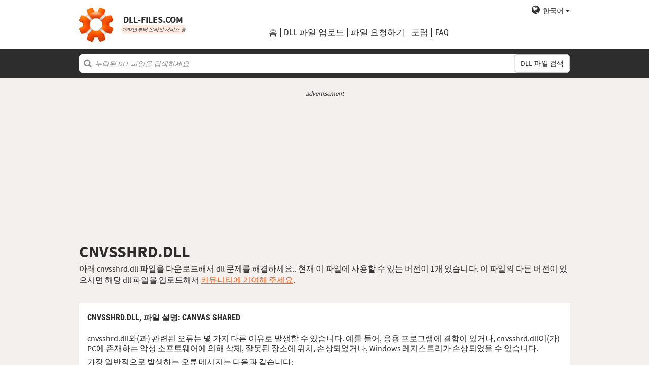

--- FILE ---
content_type: text/html; charset=utf-8
request_url: https://www.google.com/recaptcha/api2/aframe
body_size: 269
content:
<!DOCTYPE HTML><html><head><meta http-equiv="content-type" content="text/html; charset=UTF-8"></head><body><script nonce="utAVOPZoORRiX0ENG-lMwA">/** Anti-fraud and anti-abuse applications only. See google.com/recaptcha */ try{var clients={'sodar':'https://pagead2.googlesyndication.com/pagead/sodar?'};window.addEventListener("message",function(a){try{if(a.source===window.parent){var b=JSON.parse(a.data);var c=clients[b['id']];if(c){var d=document.createElement('img');d.src=c+b['params']+'&rc='+(localStorage.getItem("rc::a")?sessionStorage.getItem("rc::b"):"");window.document.body.appendChild(d);sessionStorage.setItem("rc::e",parseInt(sessionStorage.getItem("rc::e")||0)+1);localStorage.setItem("rc::h",'1769098144573');}}}catch(b){}});window.parent.postMessage("_grecaptcha_ready", "*");}catch(b){}</script></body></html>